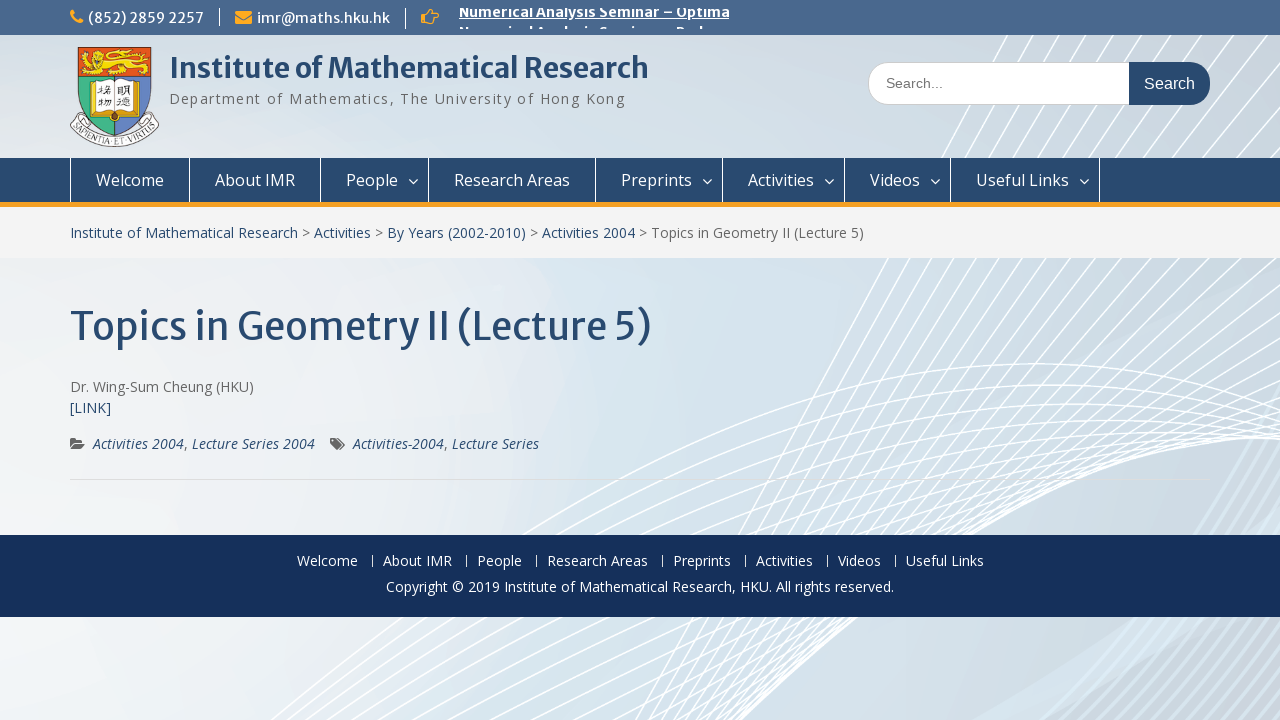

--- FILE ---
content_type: text/html; charset=UTF-8
request_url: https://www.math.hku.hk/imrwww/activities/by-years-2002-2010/activities-2004/7359/
body_size: 82651
content:
<!DOCTYPE html><html lang="en-US"><head>
	    <meta charset="UTF-8">
    <meta name="viewport" content="width=device-width, initial-scale=1">
    <link rel="profile" href="http://gmpg.org/xfn/11">
        
<title>Topics in Geometry II (Lecture 5) &#8211; Institute of Mathematical Research</title>
<meta name='robots' content='noindex,follow' />
<link rel='dns-prefetch' href='//fonts.googleapis.com' />
<link rel='dns-prefetch' href='//s.w.org' />
<link rel="alternate" type="application/rss+xml" title="Institute of Mathematical Research &raquo; Feed" href="https://www.math.hku.hk/imrwww/feed/" />
<link rel="alternate" type="application/rss+xml" title="Institute of Mathematical Research &raquo; Comments Feed" href="https://www.math.hku.hk/imrwww/comments/feed/" />
		<script type="text/javascript">
			window._wpemojiSettings = {"baseUrl":"https:\/\/s.w.org\/images\/core\/emoji\/11\/72x72\/","ext":".png","svgUrl":"https:\/\/s.w.org\/images\/core\/emoji\/11\/svg\/","svgExt":".svg","source":{"concatemoji":"https:\/\/www.math.hku.hk\/imrwww\/wp-includes\/js\/wp-emoji-release.min.js?ver=5.0.3"}};
			!function(a,b,c){function d(a,b){var c=String.fromCharCode;l.clearRect(0,0,k.width,k.height),l.fillText(c.apply(this,a),0,0);var d=k.toDataURL();l.clearRect(0,0,k.width,k.height),l.fillText(c.apply(this,b),0,0);var e=k.toDataURL();return d===e}function e(a){var b;if(!l||!l.fillText)return!1;switch(l.textBaseline="top",l.font="600 32px Arial",a){case"flag":return!(b=d([55356,56826,55356,56819],[55356,56826,8203,55356,56819]))&&(b=d([55356,57332,56128,56423,56128,56418,56128,56421,56128,56430,56128,56423,56128,56447],[55356,57332,8203,56128,56423,8203,56128,56418,8203,56128,56421,8203,56128,56430,8203,56128,56423,8203,56128,56447]),!b);case"emoji":return b=d([55358,56760,9792,65039],[55358,56760,8203,9792,65039]),!b}return!1}function f(a){var c=b.createElement("script");c.src=a,c.defer=c.type="text/javascript",b.getElementsByTagName("head")[0].appendChild(c)}var g,h,i,j,k=b.createElement("canvas"),l=k.getContext&&k.getContext("2d");for(j=Array("flag","emoji"),c.supports={everything:!0,everythingExceptFlag:!0},i=0;i<j.length;i++)c.supports[j[i]]=e(j[i]),c.supports.everything=c.supports.everything&&c.supports[j[i]],"flag"!==j[i]&&(c.supports.everythingExceptFlag=c.supports.everythingExceptFlag&&c.supports[j[i]]);c.supports.everythingExceptFlag=c.supports.everythingExceptFlag&&!c.supports.flag,c.DOMReady=!1,c.readyCallback=function(){c.DOMReady=!0},c.supports.everything||(h=function(){c.readyCallback()},b.addEventListener?(b.addEventListener("DOMContentLoaded",h,!1),a.addEventListener("load",h,!1)):(a.attachEvent("onload",h),b.attachEvent("onreadystatechange",function(){"complete"===b.readyState&&c.readyCallback()})),g=c.source||{},g.concatemoji?f(g.concatemoji):g.wpemoji&&g.twemoji&&(f(g.twemoji),f(g.wpemoji)))}(window,document,window._wpemojiSettings);
		</script>
		<style type="text/css">
img.wp-smiley,
img.emoji {
	display: inline !important;
	border: none !important;
	box-shadow: none !important;
	height: 1em !important;
	width: 1em !important;
	margin: 0 .07em !important;
	vertical-align: -0.1em !important;
	background: none !important;
	padding: 0 !important;
}
</style>
<link rel='stylesheet' id='wp-block-library-css'  href='https://www.math.hku.hk/imrwww/wp-includes/css/dist/block-library/style.min.css?ver=5.0.3' type='text/css' media='all' />
<link rel='stylesheet' id='parent-style-css'  href='https://www.math.hku.hk/imrwww/wp-content/themes/education-hub-pro/style.css?ver=5.0.3' type='text/css' media='all' />
<link rel='stylesheet' id='child-style-css'  href='https://www.math.hku.hk/imrwww/wp-content/themes/education-hub-pro-child/style.css?ver=5.0.3' type='text/css' media='all' />
<link rel='stylesheet' id='font-awesome-css'  href='https://www.math.hku.hk/imrwww/wp-content/themes/education-hub-pro/third-party/font-awesome/css/font-awesome.min.css?ver=4.7.0' type='text/css' media='all' />
<link rel='stylesheet' id='education-hub-google-fonts-css'  href='//fonts.googleapis.com/css?family=Merriweather+Sans%3A400italic%2C700italic%2C400%2C700%7COpen+Sans%3A400italic%2C700italic%2C400%2C700&#038;subset=latin%2Clatin-ext' type='text/css' media='all' />
<link rel='stylesheet' id='education-hub-style-css'  href='https://www.math.hku.hk/imrwww/wp-content/themes/education-hub-pro-child/style.css?ver=2.9.0' type='text/css' media='all' />
<link rel='stylesheet' id='__EPYT__style-css'  href='https://www.math.hku.hk/imrwww/wp-content/plugins/youtube-embed-plus/styles/ytprefs.min.css?ver=13.0.1' type='text/css' media='all' />
<style id='__EPYT__style-inline-css' type='text/css'>

                .epyt-gallery-thumb {
                        width: 33.333%;
                }
                
</style>
<link rel='stylesheet' id='colorbox-css'  href='https://www.math.hku.hk/imrwww/wp-content/plugins/slideshow-gallery.1.6.10/views/default/css/colorbox.css?ver=1.3.19' type='text/css' media='all' />
<link rel='stylesheet' id='fontawesome-css'  href='https://www.math.hku.hk/imrwww/wp-content/plugins/slideshow-gallery.1.6.10/views/default/css/fontawesome.css?ver=4.4.0' type='text/css' media='all' />
<script type='text/javascript' src='https://www.math.hku.hk/imrwww/wp-includes/js/jquery/jquery.js?ver=1.12.4'></script>
<script type='text/javascript' src='https://www.math.hku.hk/imrwww/wp-includes/js/jquery/jquery-migrate.min.js?ver=1.4.1'></script>
<script type='text/javascript'>
/* <![CDATA[ */
var _EPYT_ = {"ajaxurl":"https:\/\/www.math.hku.hk\/imrwww\/wp-admin\/admin-ajax.php","security":"5829a4be4e","gallery_scrolloffset":"20","eppathtoscripts":"https:\/\/www.math.hku.hk\/imrwww\/wp-content\/plugins\/youtube-embed-plus\/scripts\/","eppath":"https:\/\/www.math.hku.hk\/imrwww\/wp-content\/plugins\/youtube-embed-plus\/","epresponsiveselector":"[\"iframe.__youtube_prefs_widget__\"]","epdovol":"1","version":"13.0.1","evselector":"iframe.__youtube_prefs__[src], iframe[src*=\"youtube.com\/embed\/\"], iframe[src*=\"youtube-nocookie.com\/embed\/\"]","ajax_compat":"","ytapi_load":"light","stopMobileBuffer":"1","vi_active":"","vi_js_posttypes":[]};
/* ]]> */
</script>
<script type='text/javascript' src='https://www.math.hku.hk/imrwww/wp-content/plugins/youtube-embed-plus/scripts/ytprefs.min.js?ver=13.0.1'></script>
<script type='text/javascript' src='https://www.math.hku.hk/imrwww/wp-content/plugins/slideshow-gallery.1.6.10/views/default/js/gallery.js?ver=1.0'></script>
<script type='text/javascript' src='https://www.math.hku.hk/imrwww/wp-content/plugins/slideshow-gallery.1.6.10/views/default/js/colorbox.js?ver=1.6.3'></script>
<script type='text/javascript' src='https://www.math.hku.hk/imrwww/wp-content/plugins/slideshow-gallery.1.6.10/views/default/js/jquery-ui.js?ver=5.0.3'></script>
                <script type="text/javascript">
                    // Ninja Tables is supressing the global JS to keep all the JS functions work event other plugins throw error.
                    // If You want to disable this please go to Ninja Tables -> Tools -> Global Settings and disable it
                    var oldOnError = window.onerror;
                    window.onerror = function (message, url, lineNumber) {
                        if (oldOnError) oldOnError.apply(this, arguments);  // Call any previously assigned handler
                                                console.error(message, [url, "Line#: " + lineNumber]);
                                                return true;
                    };
                </script>
            <link rel='https://api.w.org/' href='https://www.math.hku.hk/imrwww/wp-json/' />
<link rel="EditURI" type="application/rsd+xml" title="RSD" href="https://www.math.hku.hk/imrwww/xmlrpc.php?rsd" />
<link rel="wlwmanifest" type="application/wlwmanifest+xml" href="https://www.math.hku.hk/imrwww/wp-includes/wlwmanifest.xml" /> 
<link rel='prev' title='The congruence subgroup problem (AMENDMENT)' href='https://www.math.hku.hk/imrwww/activities/by-years-2002-2010/activities-2004/7346/' />
<link rel='next' title='A real convexity theorem for Lie-group valued momentum maps' href='https://www.math.hku.hk/imrwww/activities/by-years-2002-2010/activities-2005/7363/' />
<meta name="generator" content="WordPress 5.0.3" />
<link rel="canonical" href="https://www.math.hku.hk/imrwww/activities/by-years-2002-2010/activities-2004/7359/" />
<link rel='shortlink' href='https://www.math.hku.hk/imrwww/?p=7359' />
<link rel="alternate" type="application/json+oembed" href="https://www.math.hku.hk/imrwww/wp-json/oembed/1.0/embed?url=https%3A%2F%2Fwww.math.hku.hk%2Fimrwww%2Factivities%2Fby-years-2002-2010%2Factivities-2004%2F7359%2F" />
<link rel="alternate" type="text/xml+oembed" href="https://www.math.hku.hk/imrwww/wp-json/oembed/1.0/embed?url=https%3A%2F%2Fwww.math.hku.hk%2Fimrwww%2Factivities%2Fby-years-2002-2010%2Factivities-2004%2F7359%2F&#038;format=xml" />
<script type="text/javascript">
(function($) {
	var $document = $(document);
	
	$document.ready(function() {
		if (typeof $.fn.colorbox !== 'undefined') {
			$.extend($.colorbox.settings, {
				current: "Image {current} of {total}",
			    previous: "Previous",
			    next: "Next",
			    close: "Close",
			    xhrError: "This content failed to load",
			    imgError: "This image failed to load"
			});
		}
	});
})(jQuery);
</script>		<style type="text/css">.recentcomments a{display:inline !important;padding:0 !important;margin:0 !important;}</style>
		<style type="text/css" id="custom-background-css">
body.custom-background { background-image: url("https://www.math.hku.hk/imrwww/wp-content/uploads/2019/04/wavebg.png"); background-position: left top; background-size: cover; background-repeat: no-repeat; background-attachment: fixed; }
</style>
<style type="text/css">.content-area  a:hover{color:#ffab1f}
#crumbs a:hover,#breadcrumb a:hover{color:#ffab1f}
</style>		<style type="text/css" id="wp-custom-css">
			/* ===== index - header ===== */
div#main-slider {
position: relative;
transform: translateX(-50%);
left: 50%;
max-height: 400px;
max-width: 600px;	
}

/*
@media screen and (max-width: 600px) {
  div#main-slider {
height: 50% !important;
width: 40% !important;
  }
}
*/

/* ===== index - bg ===== */
/* .container {
	background-image: url(https://hkumath.hku.hk/web/assets/img/temp/dept-banner/D1_0881.JPG);
    background-position: center;
} */
/* ===== end of index - bg ===== */

#masthead .custom-logo-link img{
	max-height:100px;
}

#masthead .site-header {
	padding: 10px 30px 6px;
}

header#masthead {
    padding: 12px 0 6px 0;
    min-height: 70px;
}

/* ===== end of index - header ===== */


/* ===== split in 2 columns ===== */

@media (min-width:1350px) {
 .sub-menu-sc {width:235px;}

 .sub-menu-columns ul.sub-menu li {
display: inline-block;
/*float: left;*/
width: 70px;
}
.sub-menu-columns ul.sub-menu li:nth-child(odd) {
  float: left; 
	margin-left: 15px;
	margin-right:5px;
}
.sub-menu-columns ul.sub-menu li:nth-child(even) {
  float: right; 
	margin-left: 5px;
	margin-right:15px;
}
}

/* Two options below */

/* Option 1*/

@media (max-width:1350px) and (min-width:1000px) {
	.sub-menu-sc {width:200px;}

	.sub-menu-sc .sub-menu   {width:70px;min-width:70px;}

}

@media (max-width:1000px) {
	.sub-menu-sc {width:100%;}
}

/* End of Opton 1*/

/* Option 2*/

/*
@media (max-width:1350px) and (min-width:1326px) {
	.sub-menu-sc {width:200px;}

	.sub-menu-sc .sub-menu   {width:70px;min-width:70px;}

}

@media (max-width:1325px) and (min-width:958px) {
  .activities-sub-menu-font ul.sub-menu li a {font-size:13px;} 

	.activities-sub-menu-font ul.sub-menu {width:172px;min-width:70px;}

	.activities-sub-menu-font ul.sub-menu li.sub-menu-sc a {font-size:12px;} 
	
	.activities-sub-menu-font 
	ul .sub-menu {width:178px;min-width:70px;}

	.sub-menu-sc ul.sub-menu   {width:60px;min-width:60px;}
 .sub-menu-sc ul.sub-menu li a {font-size:12px;} 
}

@media (max-width:957px) and (min-width:816px) {
	#primary-menu  li a{font-size:14px;}
	
  #primary-menu .activities-sub-menu-font ul.sub-menu li a {font-size:13px;} 

		#primary-menu .activities-sub-menu-font ul.sub-menu {width:auto;min-width:70px;}

		#primary-menu .activities-sub-menu-font ul.sub-menu li.sub-menu-sc a {font-size:12px;} 
	
		#primary-menu .activities-sub-menu-font 
	ul .sub-menu {width:auto;min-width:70px;}

		#primary-menu .sub-menu-sc ul.sub-menu   {width:60px;min-width:60px;}
  	#primary-menu .sub-menu-sc ul.sub-menu li a {font-size:12px;} 
}

@media (max-width:816px) and (min-width:762px) {
	#primary-menu  li a{font-size:13px;}
	
  #primary-menu .activities-sub-menu-font ul.sub-menu li a {font-size:12px;} 

		#primary-menu .activities-sub-menu-font ul.sub-menu {width:auto;min-width:70px;}

		#primary-menu .activities-sub-menu-font ul.sub-menu li.sub-menu-sc a {font-size:12px;} 
	
		#primary-menu .activities-sub-menu-font 
	ul .sub-menu {width:auto;min-width:70px;}

		#primary-menu .sub-menu-sc ul.sub-menu   {width:60px;min-width:60px;}
  	#primary-menu .sub-menu-sc ul.sub-menu li a {font-size:12px;} 
}


@media (max-width:762px) {
	.sub-menu-sc {width:100%;}
}
*/
/*End of Option 2*/

/* ===== end of split in 2 columns ===== */



/* if used slider, each page will display the featured image first, this css hide the image in each page */
.page img.aligncenter.wp-post-image {
	display: none;
}

/* adjust the font size of the page title */
h1 {
	font-size: 38px;
}

/* hide the page title */
.page h1.entry-title {
	display: none;
}


/* hide the prev/next in post*/
nav.navigation.post-navigation {
	display: none;
}

/* hide featured content */
#featured-content p {
	display: none;
}


/* ===== duplicate ===== */
/* if used slider, each page will display the featured image first, this css hide the image in each page */
/* .page img.aligncenter.wp-post-image {
	display: none;
} */

/* adjust the font size of the page title */
/* h1 {
	font-size: 38px;
} */

/* hide the page title */
/* .page h1.entry-title {
	display: none;
} */

/* hide the prev/next in post*/
/* nav.navigation.post-navigation {
	display: none;
} */

/* hide featured content */
/* #featured-content p {
	display: none;
} */

/* ===== end of duplicate ===== */


#featured-content a img {
    pointer-events: none;
}


/* hide the author name and date */
/*.entry-meta {
	display: none;
}*/

/* hide entry footer */
/*
.entry-footer {
	display: none;
}
*/

/* ===== notice ===== */
#notice-ticker .notice-inner-wrap .list{
	width: 30%;
    overflow: hidden;
    white-space: nowrap;
    text-overflow: ellipsis;
}
@media (max-width:600px) {
	#notice-ticker .notice-inner-wrap .list{
	width: auto;
    overflow: hidden;
    white-space: nowrap;
}
}

/* ===== end of notice ===== */

/* ===== upcoming activities ===== */
#post-9856  
	figure {
		margin:0em -20px; 
}

#post-9606  
	figure {
		margin:0em -20px; 
}

#post-9838 .p-block-image .alignright { 
float: right;
}
@media (max-width:600px) {
#post-9838	.p-block-image .alignright  {
		float:left !important;
		margin-left:0em;
	}
}

#post-9838  .alignright { 
float: right;
}

@media (max-width:600px) {
#post-9838	.alignright  {
		float:left !important;
		margin-left:0em;
	}
}


/* ===== end of upcoming activities ====== */

/* ===== upcoming activities (index) ===== */
#upcoming {
		margin:0em 0px; 
}

/* ===== end of upcoming activities (index) ====== */



/* the following 3 entries are used to adjust the length of notice, NOT recommeded, uncommented them if want to use. */
/*
#quick-contact {
	width: 100%;
}

.top-news {
	width: 60%;
}

#notice-ticker {
	width: 90%;
}
*/
/* end of the entries */


		</style>
	</head>

<body class="post-template-default single single-post postid-7359 single-format-standard custom-background wp-custom-logo group-blog site-layout-fluid global-layout-no-sidebar">

	    <div id="page" class="container hfeed site">
    <a class="skip-link screen-reader-text" href="#content">Skip to content</a>
    	<div id="tophead">
		<div class="container">
			<div id="quick-contact">
									<ul>
													<li class="quick-call"><a href="tel:85228592257">(852) 2859 2257</a></li>
																			<li class="quick-email"><a href="mailto:imr@maths.hku.hk">&#105;&#109;r&#064;mat&#104;s.&#104;&#107;u.h&#107;</a></li>
											</ul>
													<div class="top-news">
						<span class="top-news-title">
																		</span>
												
									<div id="notice-ticker">
			<div class="notice-inner-wrap">
									<div class="list">
						<a href="https://www.math.hku.hk/imrwww/by-categories/seminars-and-colloquia/12914/">Numerical Analysis Seminar &#8211; Optimal Control Design for Fluid Mixing: from Open-Loop to Closed-Loop</a>
					</div>
									<div class="list">
						<a href="https://www.math.hku.hk/imrwww/by-categories/seminars-and-colloquia/12911/">Numerical Analysis Seminar &#8211; Reduced-Order Models in Computational Science and Engineering: fundamentals and applications</a>
					</div>
									<div class="list">
						<a href="https://www.math.hku.hk/imrwww/by-categories/seminars-and-colloquia/12909/">Analysis and PDE Seminar &#8211; Regular solutions to Lp Minkowski problem</a>
					</div>
									<div class="list">
						<a href="https://www.math.hku.hk/imrwww/by-categories/seminars-and-colloquia/12905/">Number Theory Seminar &#8211; Sum product phenomenon and super approximation</a>
					</div>
									<div class="list">
						<a href="https://www.math.hku.hk/imrwww/by-categories/seminars-and-colloquia/12903/">Numerical Analysis Seminar &#8211; Physics-informed neural networks for multiscale hyperbolic models for the spatial spread of infectious diseases</a>
					</div>
									<div class="list">
						<a href="https://www.math.hku.hk/imrwww/by-categories/seminars-and-colloquia/12892/">Optimization and Machine Learning Seminar &#8211; Lyapunov Stability of the Subgradient Method with Constant Step Size</a>
					</div>
									<div class="list">
						<a href="https://www.math.hku.hk/imrwww/by-categories/seminars-and-colloquia/12889/">Numerical Analysis Seminar &#8211; A New Framework for Solving Dynamical Systems</a>
					</div>
									<div class="list">
						<a href="https://www.math.hku.hk/imrwww/by-categories/seminars-and-colloquia/12887/">Numerical Analysis Seminar &#8211; Dynamical Low Rank approximation of random time dependent problems</a>
					</div>
									<div class="list">
						<a href="https://www.math.hku.hk/imrwww/by-categories/seminars-and-colloquia/12885/">Analysis and PDE Seminar &#8211; On Liouville-type theorems for the stationary MHD equations</a>
					</div>
							</div> <!-- .notice-inner-wrap -->
		</div><!-- #notice-ticker -->
		
						
					</div>
							</div>

			
			
		</div> <!-- .container -->
	</div><!--  #tophead -->

	<header id="masthead" class="site-header" role="banner"><div class="container">		    <div class="site-branding">

	    <a href="https://www.math.hku.hk/imrwww/" class="custom-logo-link" rel="home" itemprop="url"><img width="133" height="150" src="https://www.math.hku.hk/imrwww/wp-content/uploads/2019/01/HKUcolour.png" class="custom-logo" alt="Institute of Mathematical Research" itemprop="logo" /></a>
						        <div id="site-identity">
			                          <p class="site-title"><a href="https://www.math.hku.hk/imrwww/" rel="home">Institute of Mathematical Research</a></p>
            			
			            <p class="site-description">Department of Mathematics, The University of Hong Kong</p>
			        </div><!-- #site-identity -->
		
    </div><!-- .site-branding -->

        	    <div class="search-section">
	    	<form role="search" method="get" class="search-form" action="https://www.math.hku.hk/imrwww/">
	      <label>
	        <span class="screen-reader-text">Search for:</span>
	        <input type="search" class="search-field" placeholder="Search..." value="" name="s" title="Search for:" />
	      </label>
	      <input type="submit" class="search-submit" value="Search" />
	    </form>	    </div>
            </div><!-- .container --></header><!-- #masthead -->    <div id="main-nav" class="clear-fix">
        <div class="container">
        <nav id="site-navigation" class="main-navigation" role="navigation">
          <button class="menu-toggle" aria-controls="primary-menu" aria-expanded="false"><i class="fa fa-bars"></i>Menu</button>
            <div class="wrap-menu-content">
				<div class="menu-main-menu-container"><ul id="primary-menu" class="menu"><li id="menu-item-316" class="menu-item menu-item-type-post_type menu-item-object-page menu-item-home menu-item-316"><a href="https://www.math.hku.hk/imrwww/">Welcome</a></li>
<li id="menu-item-146" class="menu-item menu-item-type-post_type menu-item-object-page menu-item-146"><a href="https://www.math.hku.hk/imrwww/about-imr/">About IMR</a></li>
<li id="menu-item-8976" class="menu-item menu-item-type-post_type menu-item-object-page menu-item-has-children menu-item-8976"><a href="https://www.math.hku.hk/imrwww/people/">People</a>
<ul class="sub-menu">
	<li id="menu-item-9008" class="menu-item menu-item-type-custom menu-item-object-custom menu-item-9008"><a href="http://www.math.hku.hk/imrwww/people/">Director</a></li>
	<li id="menu-item-8991" class="menu-item menu-item-type-post_type menu-item-object-page menu-item-8991"><a href="https://www.math.hku.hk/imrwww/people/the-imr-committee/">The IMR Committee</a></li>
	<li id="menu-item-8992" class="menu-item menu-item-type-post_type menu-item-object-page menu-item-8992"><a href="https://www.math.hku.hk/imrwww/people/external-advisors/">External Advisors</a></li>
</ul>
</li>
<li id="menu-item-8986" class="menu-item menu-item-type-post_type menu-item-object-page menu-item-8986"><a href="https://www.math.hku.hk/imrwww/research-areas/">Research Areas</a></li>
<li id="menu-item-2990" class="menu-item menu-item-type-taxonomy menu-item-object-category menu-item-has-children menu-item-2990"><a href="https://www.math.hku.hk/imrwww/category/preprints/">Preprints</a>
<ul class="sub-menu">
	<li id="menu-item-14591" class="menu-item menu-item-type-taxonomy menu-item-object-category menu-item-has-children menu-item-14591"><a href="https://www.math.hku.hk/imrwww/category/preprints/preprints-2031-2040/">Preprints 2031-2040</a>
	<ul class="sub-menu">
		<li id="menu-item-14593" class="menu-item menu-item-type-taxonomy menu-item-object-category menu-item-14593"><a href="https://www.math.hku.hk/imrwww/category/preprints/preprints-2031-2040/preprints-2032/">Preprints 2032</a></li>
		<li id="menu-item-14592" class="menu-item menu-item-type-taxonomy menu-item-object-category menu-item-14592"><a href="https://www.math.hku.hk/imrwww/category/preprints/preprints-2031-2040/preprints-2031/">Preprints 2031</a></li>
	</ul>
</li>
	<li id="menu-item-12299" class="menu-item menu-item-type-taxonomy menu-item-object-category menu-item-has-children menu-item-12299"><a href="https://www.math.hku.hk/imrwww/category/preprints/preprints-2021-2030/">Preprints 2021-2030</a>
	<ul class="sub-menu">
		<li id="menu-item-14590" class="menu-item menu-item-type-taxonomy menu-item-object-category menu-item-14590"><a href="https://www.math.hku.hk/imrwww/category/preprints/preprints-2021-2030/preprints-2030/">Preprints 2030</a></li>
		<li id="menu-item-14589" class="menu-item menu-item-type-taxonomy menu-item-object-category menu-item-14589"><a href="https://www.math.hku.hk/imrwww/category/preprints/preprints-2021-2030/preprints-2029/">Preprints 2029</a></li>
		<li id="menu-item-14588" class="menu-item menu-item-type-taxonomy menu-item-object-category menu-item-14588"><a href="https://www.math.hku.hk/imrwww/category/preprints/preprints-2021-2030/preprints-2028/">Preprints 2028</a></li>
		<li id="menu-item-14587" class="menu-item menu-item-type-taxonomy menu-item-object-category menu-item-14587"><a href="https://www.math.hku.hk/imrwww/category/preprints/preprints-2021-2030/preprints-2027/">Preprints 2027</a></li>
		<li id="menu-item-14586" class="menu-item menu-item-type-taxonomy menu-item-object-category menu-item-14586"><a href="https://www.math.hku.hk/imrwww/category/preprints/preprints-2021-2030/preprints-2026/">Preprints 2026</a></li>
		<li id="menu-item-14220" class="menu-item menu-item-type-taxonomy menu-item-object-category menu-item-14220"><a href="https://www.math.hku.hk/imrwww/category/preprints/preprints-2021-2030/preprints-2025/">Preprints 2025</a></li>
		<li id="menu-item-13638" class="menu-item menu-item-type-taxonomy menu-item-object-category menu-item-13638"><a href="https://www.math.hku.hk/imrwww/category/preprints/preprints-2021-2030/preprints-2024/">Preprints 2024</a></li>
		<li id="menu-item-13418" class="menu-item menu-item-type-taxonomy menu-item-object-category menu-item-13418"><a href="https://www.math.hku.hk/imrwww/category/preprints/preprints-2021-2030/preprints-2023/">Preprints 2023</a></li>
		<li id="menu-item-12616" class="menu-item menu-item-type-taxonomy menu-item-object-category menu-item-12616"><a href="https://www.math.hku.hk/imrwww/category/preprints/preprints-2021-2030/preprints-2022/">Preprints 2022</a></li>
		<li id="menu-item-12300" class="menu-item menu-item-type-taxonomy menu-item-object-category menu-item-12300"><a href="https://www.math.hku.hk/imrwww/category/preprints/preprints-2021-2030/preprints-2021/">Preprints 2021</a></li>
	</ul>
</li>
	<li id="menu-item-2989" class="menu-item menu-item-type-taxonomy menu-item-object-category menu-item-has-children menu-item-2989"><a href="https://www.math.hku.hk/imrwww/category/preprints/preprints-2011-2020/">Preprints 2011-2020</a>
	<ul class="sub-menu">
		<li id="menu-item-12035" class="menu-item menu-item-type-taxonomy menu-item-object-category menu-item-12035"><a href="https://www.math.hku.hk/imrwww/category/preprints/preprints-2011-2020/preprints-2020/">Preprints 2020</a></li>
		<li id="menu-item-2985" class="menu-item menu-item-type-taxonomy menu-item-object-category menu-item-2985"><a href="https://www.math.hku.hk/imrwww/category/preprints/preprints-2011-2020/preprints-2019/">Preprints 2019</a></li>
		<li id="menu-item-2978" class="menu-item menu-item-type-taxonomy menu-item-object-category menu-item-2978"><a href="https://www.math.hku.hk/imrwww/category/preprints/preprints-2011-2020/preprints-2018/">Preprints 2018</a></li>
		<li id="menu-item-2977" class="menu-item menu-item-type-taxonomy menu-item-object-category menu-item-2977"><a href="https://www.math.hku.hk/imrwww/category/preprints/preprints-2011-2020/preprints-2017/">Preprints 2017</a></li>
		<li id="menu-item-2976" class="menu-item menu-item-type-taxonomy menu-item-object-category menu-item-2976"><a href="https://www.math.hku.hk/imrwww/category/preprints/preprints-2011-2020/preprints-2016/">Preprints 2016</a></li>
		<li id="menu-item-2984" class="menu-item menu-item-type-taxonomy menu-item-object-category menu-item-2984"><a href="https://www.math.hku.hk/imrwww/category/preprints/preprints-2011-2020/preprints-2015/">Preprints 2015</a></li>
		<li id="menu-item-2983" class="menu-item menu-item-type-taxonomy menu-item-object-category menu-item-2983"><a href="https://www.math.hku.hk/imrwww/category/preprints/preprints-2011-2020/preprints-2014/">Preprints 2014</a></li>
		<li id="menu-item-2982" class="menu-item menu-item-type-taxonomy menu-item-object-category menu-item-2982"><a href="https://www.math.hku.hk/imrwww/category/preprints/preprints-2011-2020/preprints-2013/">Preprints 2013</a></li>
		<li id="menu-item-2981" class="menu-item menu-item-type-taxonomy menu-item-object-category menu-item-2981"><a href="https://www.math.hku.hk/imrwww/category/preprints/preprints-2011-2020/preprints-2012/">Preprints 2012</a></li>
		<li id="menu-item-2980" class="menu-item menu-item-type-taxonomy menu-item-object-category menu-item-2980"><a href="https://www.math.hku.hk/imrwww/category/preprints/preprints-2011-2020/preprints-2011/">Preprints 2011</a></li>
	</ul>
</li>
	<li id="menu-item-2988" class="menu-item menu-item-type-taxonomy menu-item-object-category menu-item-has-children menu-item-2988"><a href="https://www.math.hku.hk/imrwww/category/preprints/preprints-2004-2010/">Preprints 2004-2010</a>
	<ul class="sub-menu">
		<li id="menu-item-2979" class="menu-item menu-item-type-taxonomy menu-item-object-category menu-item-2979"><a href="https://www.math.hku.hk/imrwww/category/preprints/preprints-2004-2010/preprints-2010/">Preprints 2010</a></li>
		<li id="menu-item-2973" class="menu-item menu-item-type-taxonomy menu-item-object-category menu-item-2973"><a href="https://www.math.hku.hk/imrwww/category/preprints/preprints-2004-2010/preprints-2009/">Preprints 2009</a></li>
		<li id="menu-item-2974" class="menu-item menu-item-type-taxonomy menu-item-object-category menu-item-2974"><a href="https://www.math.hku.hk/imrwww/category/preprints/preprints-2004-2010/preprints-2008/">Preprints 2008</a></li>
		<li id="menu-item-2972" class="menu-item menu-item-type-taxonomy menu-item-object-category menu-item-2972"><a href="https://www.math.hku.hk/imrwww/category/preprints/preprints-2004-2010/preprints-2007/">Preprints 2007</a></li>
		<li id="menu-item-2971" class="menu-item menu-item-type-taxonomy menu-item-object-category menu-item-2971"><a href="https://www.math.hku.hk/imrwww/category/preprints/preprints-2004-2010/preprints-2006/">Preprints 2006</a></li>
		<li id="menu-item-2975" class="menu-item menu-item-type-taxonomy menu-item-object-category menu-item-2975"><a href="https://www.math.hku.hk/imrwww/category/preprints/preprints-2004-2010/preprints-2005/">Preprints 2005</a></li>
		<li id="menu-item-2597" class="menu-item menu-item-type-taxonomy menu-item-object-category menu-item-2597"><a href="https://www.math.hku.hk/imrwww/category/preprints/preprints-2004-2010/preprints-2004/">Preprints 2004</a></li>
	</ul>
</li>
</ul>
</li>
<li id="menu-item-3031" class="activities-sub-menu-font menu-item menu-item-type-taxonomy menu-item-object-category current-post-ancestor menu-item-has-children menu-item-3031"><a href="https://www.math.hku.hk/imrwww/category/activities/">Activities</a>
<ul class="sub-menu">
	<li id="menu-item-9607" class="menu-item menu-item-type-post_type menu-item-object-page menu-item-9607"><a href="https://www.math.hku.hk/imrwww/upcoming-activities/">Upcoming Activities</a></li>
	<li id="menu-item-10349" class="menu-item menu-item-type-taxonomy menu-item-object-category current-post-ancestor menu-item-has-children menu-item-10349"><a href="https://www.math.hku.hk/imrwww/category/by-categories/">By Categories</a>
	<ul class="sub-menu">
		<li id="menu-item-10356" class="sub-menu-columns sub-menu-sc menu-item menu-item-type-taxonomy menu-item-object-category menu-item-has-children menu-item-10356"><a href="https://www.math.hku.hk/imrwww/category/by-categories/seminars-and-colloquia/">Seminars and Colloquia</a>
		<ul class="sub-menu">
			<li id="menu-item-14608" class="menu-item menu-item-type-taxonomy menu-item-object-category menu-item-14608"><a href="https://www.math.hku.hk/imrwww/category/by-categories/seminars-and-colloquia/seminars-and-colloquia-2032/">2032</a></li>
			<li id="menu-item-14607" class="menu-item menu-item-type-taxonomy menu-item-object-category menu-item-14607"><a href="https://www.math.hku.hk/imrwww/category/by-categories/seminars-and-colloquia/seminars-and-colloquia-2031/">2031</a></li>
			<li id="menu-item-14606" class="menu-item menu-item-type-taxonomy menu-item-object-category menu-item-14606"><a href="https://www.math.hku.hk/imrwww/category/by-categories/seminars-and-colloquia/seminars-and-colloquia-2030/">2030</a></li>
			<li id="menu-item-14605" class="menu-item menu-item-type-taxonomy menu-item-object-category menu-item-14605"><a href="https://www.math.hku.hk/imrwww/category/by-categories/seminars-and-colloquia/seminars-and-colloquia-2029/">2029</a></li>
			<li id="menu-item-14604" class="menu-item menu-item-type-taxonomy menu-item-object-category menu-item-14604"><a href="https://www.math.hku.hk/imrwww/category/by-categories/seminars-and-colloquia/seminars-and-colloquia-2028/">2028</a></li>
			<li id="menu-item-14603" class="menu-item menu-item-type-taxonomy menu-item-object-category menu-item-14603"><a href="https://www.math.hku.hk/imrwww/category/by-categories/seminars-and-colloquia/seminars-and-colloquia-2027/">2027</a></li>
			<li id="menu-item-14602" class="menu-item menu-item-type-taxonomy menu-item-object-category menu-item-14602"><a href="https://www.math.hku.hk/imrwww/category/by-categories/seminars-and-colloquia/seminars-and-colloquia-2026/">2026</a></li>
			<li id="menu-item-14221" class="menu-item menu-item-type-taxonomy menu-item-object-category menu-item-14221"><a href="https://www.math.hku.hk/imrwww/category/by-categories/seminars-and-colloquia/seminars-and-colloquia-2025/">2025</a></li>
			<li id="menu-item-13637" class="menu-item menu-item-type-taxonomy menu-item-object-category menu-item-13637"><a href="https://www.math.hku.hk/imrwww/category/by-categories/seminars-and-colloquia/seminars-and-colloquia-2024/">2024</a></li>
			<li id="menu-item-13001" class="menu-item menu-item-type-taxonomy menu-item-object-category menu-item-13001"><a href="https://www.math.hku.hk/imrwww/category/by-categories/seminars-and-colloquia/seminars-and-colloquia-2023/">2023</a></li>
			<li id="menu-item-12595" class="menu-item menu-item-type-taxonomy menu-item-object-category menu-item-12595"><a href="https://www.math.hku.hk/imrwww/category/by-categories/seminars-and-colloquia/seminars-and-colloquia-2022/">2022</a></li>
			<li id="menu-item-12306" class="menu-item menu-item-type-taxonomy menu-item-object-category menu-item-12306"><a href="https://www.math.hku.hk/imrwww/category/by-categories/seminars-and-colloquia/seminars-and-colloquia-2021/">2021</a></li>
			<li id="menu-item-12018" class="ilu menu-item menu-item-type-taxonomy menu-item-object-category menu-item-12018"><a href="https://www.math.hku.hk/imrwww/category/by-categories/seminars-and-colloquia/seminars-and-colloquia-2020/">2020</a></li>
			<li id="menu-item-10366" class="ilu menu-item menu-item-type-taxonomy menu-item-object-category menu-item-10366"><a href="https://www.math.hku.hk/imrwww/category/by-categories/seminars-and-colloquia/seminars-and-colloquia-2019/">2019</a></li>
			<li id="menu-item-10561" class="ilu menu-item menu-item-type-taxonomy menu-item-object-category menu-item-10561"><a href="https://www.math.hku.hk/imrwww/category/by-categories/seminars-and-colloquia/seminars-and-colloquia-2018/">2018</a></li>
			<li id="menu-item-10627" class="ilu menu-item menu-item-type-taxonomy menu-item-object-category menu-item-10627"><a href="https://www.math.hku.hk/imrwww/category/by-categories/seminars-and-colloquia/seminars-and-colloquia-2017/">2017</a></li>
			<li id="menu-item-10900" class="ilu menu-item menu-item-type-taxonomy menu-item-object-category menu-item-10900"><a href="https://www.math.hku.hk/imrwww/category/by-categories/seminars-and-colloquia/seminars-and-colloquia-2016/">2016</a></li>
			<li id="menu-item-10903" class="ilu menu-item menu-item-type-taxonomy menu-item-object-category menu-item-10903"><a href="https://www.math.hku.hk/imrwww/category/by-categories/seminars-and-colloquia/seminars-and-colloquia-2015/">2015</a></li>
			<li id="menu-item-10901" class="ilu menu-item menu-item-type-taxonomy menu-item-object-category menu-item-10901"><a href="https://www.math.hku.hk/imrwww/category/by-categories/seminars-and-colloquia/seminars-and-colloquia-2014/">2014</a></li>
			<li id="menu-item-10902" class="ilu menu-item menu-item-type-taxonomy menu-item-object-category menu-item-10902"><a href="https://www.math.hku.hk/imrwww/category/by-categories/seminars-and-colloquia/seminars-and-colloquia-2013/">2013</a></li>
			<li id="menu-item-11218" class="ilu menu-item menu-item-type-taxonomy menu-item-object-category menu-item-11218"><a href="https://www.math.hku.hk/imrwww/category/by-categories/seminars-and-colloquia/seminars-and-colloquia-2012/">2012</a></li>
			<li id="menu-item-11219" class="ilu menu-item menu-item-type-taxonomy menu-item-object-category menu-item-11219"><a href="https://www.math.hku.hk/imrwww/category/by-categories/seminars-and-colloquia/seminars-and-colloquia-2011/">2011</a></li>
			<li id="menu-item-11220" class="ilu menu-item menu-item-type-taxonomy menu-item-object-category menu-item-11220"><a href="https://www.math.hku.hk/imrwww/category/by-categories/seminars-and-colloquia/seminars-and-colloquia-2010/">2010</a></li>
			<li id="menu-item-11221" class="ilu menu-item menu-item-type-taxonomy menu-item-object-category menu-item-11221"><a href="https://www.math.hku.hk/imrwww/category/by-categories/seminars-and-colloquia/seminars-and-colloquia-2009/">2009</a></li>
			<li id="menu-item-11222" class="ilu menu-item menu-item-type-taxonomy menu-item-object-category menu-item-11222"><a href="https://www.math.hku.hk/imrwww/category/by-categories/seminars-and-colloquia/seminars-and-colloquia-2008/">2008</a></li>
			<li id="menu-item-11223" class="ilu menu-item menu-item-type-taxonomy menu-item-object-category menu-item-11223"><a href="https://www.math.hku.hk/imrwww/category/by-categories/seminars-and-colloquia/seminars-and-colloquia-2007/">2007</a></li>
			<li id="menu-item-11633" class="ilu menu-item menu-item-type-taxonomy menu-item-object-category menu-item-11633"><a href="https://www.math.hku.hk/imrwww/category/by-categories/seminars-and-colloquia/seminars-and-colloquia-2006/">2006</a></li>
			<li id="menu-item-11634" class="ilu menu-item menu-item-type-taxonomy menu-item-object-category menu-item-11634"><a href="https://www.math.hku.hk/imrwww/category/by-categories/seminars-and-colloquia/seminars-and-colloquia-2005/">2005</a></li>
			<li id="menu-item-11635" class="ilu menu-item menu-item-type-taxonomy menu-item-object-category menu-item-11635"><a href="https://www.math.hku.hk/imrwww/category/by-categories/seminars-and-colloquia/seminars-and-colloquia-2004/">2004</a></li>
			<li id="menu-item-11808" class="menu-item menu-item-type-taxonomy menu-item-object-category menu-item-11808"><a href="https://www.math.hku.hk/imrwww/category/by-categories/seminars-and-colloquia/seminars-and-colloquia-2003/">2003</a></li>
			<li id="menu-item-11809" class="menu-item menu-item-type-taxonomy menu-item-object-category menu-item-11809"><a href="https://www.math.hku.hk/imrwww/category/by-categories/seminars-and-colloquia/seminars-and-colloquia-2002/">2002</a></li>
		</ul>
</li>
		<li id="menu-item-10414" class="sub-menu-columns sub-menu-sc menu-item menu-item-type-taxonomy menu-item-object-category menu-item-has-children menu-item-10414"><a href="https://www.math.hku.hk/imrwww/category/by-categories/conferences-and-workshops/">Conferences and Workshops</a>
		<ul class="sub-menu">
			<li id="menu-item-14615" class="menu-item menu-item-type-taxonomy menu-item-object-category menu-item-14615"><a href="https://www.math.hku.hk/imrwww/category/by-categories/conferences-and-workshops/conferences-and-workshops-2032/">2032</a></li>
			<li id="menu-item-14614" class="menu-item menu-item-type-taxonomy menu-item-object-category menu-item-14614"><a href="https://www.math.hku.hk/imrwww/category/by-categories/conferences-and-workshops/conferences-and-workshops-2031/">2031</a></li>
			<li id="menu-item-14613" class="menu-item menu-item-type-taxonomy menu-item-object-category menu-item-14613"><a href="https://www.math.hku.hk/imrwww/category/by-categories/conferences-and-workshops/conferences-and-workshops-2030/">2030</a></li>
			<li id="menu-item-14612" class="menu-item menu-item-type-taxonomy menu-item-object-category menu-item-14612"><a href="https://www.math.hku.hk/imrwww/category/by-categories/conferences-and-workshops/conferences-and-workshops-2029/">2029</a></li>
			<li id="menu-item-14611" class="menu-item menu-item-type-taxonomy menu-item-object-category menu-item-14611"><a href="https://www.math.hku.hk/imrwww/category/by-categories/conferences-and-workshops/conferences-and-workshops-2028/">2028</a></li>
			<li id="menu-item-14610" class="menu-item menu-item-type-taxonomy menu-item-object-category menu-item-14610"><a href="https://www.math.hku.hk/imrwww/category/by-categories/conferences-and-workshops/conferences-and-workshops-2027/">2027</a></li>
			<li id="menu-item-14609" class="menu-item menu-item-type-taxonomy menu-item-object-category menu-item-14609"><a href="https://www.math.hku.hk/imrwww/category/by-categories/conferences-and-workshops/conferences-and-workshops-2026/">2026</a></li>
			<li id="menu-item-14222" class="menu-item menu-item-type-taxonomy menu-item-object-category menu-item-14222"><a href="https://www.math.hku.hk/imrwww/category/by-categories/conferences-and-workshops/conferences-and-workshops-2025/">2025</a></li>
			<li id="menu-item-13639" class="menu-item menu-item-type-taxonomy menu-item-object-category menu-item-13639"><a href="https://www.math.hku.hk/imrwww/category/by-categories/conferences-and-workshops/conferences-and-workshops-2024/">2024</a></li>
			<li id="menu-item-13323" class="menu-item menu-item-type-taxonomy menu-item-object-category menu-item-13323"><a href="https://www.math.hku.hk/imrwww/category/by-categories/conferences-and-workshops/conferences-and-workshops-2023/">2023</a></li>
			<li id="menu-item-12747" class="menu-item menu-item-type-taxonomy menu-item-object-category menu-item-12747"><a href="https://www.math.hku.hk/imrwww/category/by-categories/conferences-and-workshops/conferences-and-workshops-2022/">2022</a></li>
			<li id="menu-item-12388" class="menu-item menu-item-type-taxonomy menu-item-object-category menu-item-12388"><a href="https://www.math.hku.hk/imrwww/category/by-categories/conferences-and-workshops/conferences-and-workshops-2021/">2021</a></li>
			<li id="menu-item-12387" class="menu-item menu-item-type-taxonomy menu-item-object-category menu-item-12387"><a href="https://www.math.hku.hk/imrwww/category/by-categories/conferences-and-workshops/conferences-and-workshops-2020/">2020</a></li>
			<li id="menu-item-10410" class="menu-item menu-item-type-taxonomy menu-item-object-category menu-item-10410"><a href="https://www.math.hku.hk/imrwww/category/by-categories/conferences-and-workshops/conferences-and-workshops-2019/">2019</a></li>
			<li id="menu-item-10557" class="menu-item menu-item-type-taxonomy menu-item-object-category menu-item-10557"><a href="https://www.math.hku.hk/imrwww/category/by-categories/conferences-and-workshops/conferences-and-workshops-2018/">2018</a></li>
			<li id="menu-item-10559" class="menu-item menu-item-type-taxonomy menu-item-object-category menu-item-10559"><a href="https://www.math.hku.hk/imrwww/category/by-categories/conferences-and-workshops/conferences-and-workshops-2017/">2017</a></li>
			<li id="menu-item-10906" class="menu-item menu-item-type-taxonomy menu-item-object-category menu-item-10906"><a href="https://www.math.hku.hk/imrwww/category/by-categories/conferences-and-workshops/conferences-and-workshops-2016/">2016</a></li>
			<li id="menu-item-10905" class="menu-item menu-item-type-taxonomy menu-item-object-category menu-item-10905"><a href="https://www.math.hku.hk/imrwww/category/by-categories/conferences-and-workshops/conferences-and-workshops-2015/">2015</a></li>
			<li id="menu-item-10904" class="menu-item menu-item-type-taxonomy menu-item-object-category menu-item-10904"><a href="https://www.math.hku.hk/imrwww/category/by-categories/conferences-and-workshops/conferences-and-workshops-2014/">2014</a></li>
			<li id="menu-item-11637" class="menu-item menu-item-type-taxonomy menu-item-object-category menu-item-11637"><a href="https://www.math.hku.hk/imrwww/category/by-categories/conferences-and-workshops/conferences-and-workshops-2013/">2013</a></li>
			<li id="menu-item-11638" class="menu-item menu-item-type-taxonomy menu-item-object-category menu-item-11638"><a href="https://www.math.hku.hk/imrwww/category/by-categories/conferences-and-workshops/conferences-and-workshops-2012/">2012</a></li>
			<li id="menu-item-11639" class="menu-item menu-item-type-taxonomy menu-item-object-category menu-item-11639"><a href="https://www.math.hku.hk/imrwww/category/by-categories/conferences-and-workshops/conferences-and-workshops-2011/">2011</a></li>
			<li id="menu-item-10565" class="menu-item menu-item-type-taxonomy menu-item-object-category menu-item-10565"><a href="https://www.math.hku.hk/imrwww/category/by-categories/conferences-and-workshops/conferences-and-workshops-2010/">2010</a></li>
			<li id="menu-item-11641" class="menu-item menu-item-type-taxonomy menu-item-object-category menu-item-11641"><a href="https://www.math.hku.hk/imrwww/category/by-categories/conferences-and-workshops/conferences-and-workshops-2009/">2009</a></li>
			<li id="menu-item-10566" class="menu-item menu-item-type-taxonomy menu-item-object-category menu-item-10566"><a href="https://www.math.hku.hk/imrwww/category/by-categories/conferences-and-workshops/conferences-and-workshops-2008/">2008</a></li>
			<li id="menu-item-11640" class="menu-item menu-item-type-taxonomy menu-item-object-category menu-item-11640"><a href="https://www.math.hku.hk/imrwww/category/by-categories/conferences-and-workshops/conferences-and-workshops-2007/">2007</a></li>
			<li id="menu-item-11642" class="menu-item menu-item-type-taxonomy menu-item-object-category menu-item-11642"><a href="https://www.math.hku.hk/imrwww/category/by-categories/conferences-and-workshops/conferences-and-workshops-2006/">2006</a></li>
			<li id="menu-item-11643" class="menu-item menu-item-type-taxonomy menu-item-object-category menu-item-11643"><a href="https://www.math.hku.hk/imrwww/category/by-categories/conferences-and-workshops/conferences-and-workshops-2005/">2005</a></li>
			<li id="menu-item-11810" class="menu-item menu-item-type-taxonomy menu-item-object-category menu-item-11810"><a href="https://www.math.hku.hk/imrwww/category/by-categories/conferences-and-workshops/conferences-and-workshops-2004/">2004</a></li>
			<li id="menu-item-11812" class="menu-item menu-item-type-taxonomy menu-item-object-category menu-item-11812"><a href="https://www.math.hku.hk/imrwww/category/by-categories/conferences-and-workshops/conferences-and-workshops-2003/">2003</a></li>
			<li id="menu-item-11811" class="menu-item menu-item-type-taxonomy menu-item-object-category menu-item-11811"><a href="https://www.math.hku.hk/imrwww/category/by-categories/conferences-and-workshops/conferences-and-workshops-2002/">2002</a></li>
		</ul>
</li>
		<li id="menu-item-10361" class="sub-menu-columns sub-menu-sc menu-item menu-item-type-taxonomy menu-item-object-category current-post-ancestor menu-item-has-children menu-item-10361"><a href="https://www.math.hku.hk/imrwww/category/by-categories/lecture-series/">Lecture Series</a>
		<ul class="sub-menu">
			<li id="menu-item-10368" class="menu-item menu-item-type-taxonomy menu-item-object-category menu-item-10368"><a href="https://www.math.hku.hk/imrwww/category/by-categories/lecture-series/lecture-series-2019/">2019</a></li>
			<li id="menu-item-10564" class="menu-item menu-item-type-taxonomy menu-item-object-category menu-item-10564"><a href="https://www.math.hku.hk/imrwww/category/by-categories/lecture-series/lecture-series-2018/">2018</a></li>
			<li id="menu-item-10567" class="menu-item menu-item-type-taxonomy menu-item-object-category menu-item-10567"><a href="https://www.math.hku.hk/imrwww/category/by-categories/lecture-series/lecture-series-2017/">2017</a></li>
			<li id="menu-item-10909" class="menu-item menu-item-type-taxonomy menu-item-object-category menu-item-10909"><a href="https://www.math.hku.hk/imrwww/category/by-categories/lecture-series/lecture-series-2016/">2016</a></li>
			<li id="menu-item-10907" class="menu-item menu-item-type-taxonomy menu-item-object-category menu-item-10907"><a href="https://www.math.hku.hk/imrwww/category/by-categories/lecture-series/lecture-series-2015/">2015</a></li>
			<li id="menu-item-10908" class="menu-item menu-item-type-taxonomy menu-item-object-category menu-item-10908"><a href="https://www.math.hku.hk/imrwww/category/by-categories/lecture-series/lecture-series-2014/">2014</a></li>
			<li id="menu-item-11644" class="menu-item menu-item-type-taxonomy menu-item-object-category menu-item-11644"><a href="https://www.math.hku.hk/imrwww/category/by-categories/lecture-series/lecture-series-2013/">2013</a></li>
			<li id="menu-item-11645" class="menu-item menu-item-type-taxonomy menu-item-object-category menu-item-11645"><a href="https://www.math.hku.hk/imrwww/category/by-categories/lecture-series/lecture-series-2012/">2012</a></li>
			<li id="menu-item-11647" class="menu-item menu-item-type-taxonomy menu-item-object-category menu-item-11647"><a href="https://www.math.hku.hk/imrwww/category/by-categories/lecture-series/lecture-series-2011/">2011</a></li>
			<li id="menu-item-11646" class="menu-item menu-item-type-taxonomy menu-item-object-category menu-item-11646"><a href="https://www.math.hku.hk/imrwww/category/by-categories/lecture-series/lecture-series-2010/">2010</a></li>
			<li id="menu-item-11648" class="menu-item menu-item-type-taxonomy menu-item-object-category menu-item-11648"><a href="https://www.math.hku.hk/imrwww/category/by-categories/lecture-series/lecture-series-2009/">2009</a></li>
			<li id="menu-item-11654" class="menu-item menu-item-type-taxonomy menu-item-object-category menu-item-11654"><a href="https://www.math.hku.hk/imrwww/category/by-categories/lecture-series/lecture-series-2008/">2008</a></li>
			<li id="menu-item-11653" class="menu-item menu-item-type-taxonomy menu-item-object-category menu-item-11653"><a href="https://www.math.hku.hk/imrwww/category/by-categories/lecture-series/lecture-series-2007/">2007</a></li>
			<li id="menu-item-11650" class="menu-item menu-item-type-taxonomy menu-item-object-category menu-item-11650"><a href="https://www.math.hku.hk/imrwww/category/by-categories/lecture-series/lecture-series-2006/">2006</a></li>
			<li id="menu-item-11652" class="menu-item menu-item-type-taxonomy menu-item-object-category menu-item-11652"><a href="https://www.math.hku.hk/imrwww/category/by-categories/lecture-series/lecture-series-2005/">2005</a></li>
			<li id="menu-item-11651" class="menu-item menu-item-type-taxonomy menu-item-object-category current-post-ancestor current-menu-parent current-post-parent menu-item-11651"><a href="https://www.math.hku.hk/imrwww/category/by-categories/lecture-series/lecture-series-2004/">2004</a></li>
			<li id="menu-item-11813" class="menu-item menu-item-type-taxonomy menu-item-object-category menu-item-11813"><a href="https://www.math.hku.hk/imrwww/category/by-categories/lecture-series/lecture-series-2003/">2003</a></li>
		</ul>
</li>
		<li id="menu-item-10364" class="sub-menu-columns sub-menu-sc menu-item menu-item-type-taxonomy menu-item-object-category menu-item-has-children menu-item-10364"><a href="https://www.math.hku.hk/imrwww/category/hong-kong-geometry-colloquia/">Hong Kong Geometry Colloquia</a>
		<ul class="sub-menu">
			<li id="menu-item-14622" class="menu-item menu-item-type-taxonomy menu-item-object-category menu-item-14622"><a href="https://www.math.hku.hk/imrwww/category/hong-kong-geometry-colloquia/hong-kong-geometry-colloquia-2032/">2032</a></li>
			<li id="menu-item-14621" class="menu-item menu-item-type-taxonomy menu-item-object-category menu-item-14621"><a href="https://www.math.hku.hk/imrwww/category/hong-kong-geometry-colloquia/hong-kong-geometry-colloquia-2031/">2031</a></li>
			<li id="menu-item-14620" class="menu-item menu-item-type-taxonomy menu-item-object-category menu-item-14620"><a href="https://www.math.hku.hk/imrwww/category/hong-kong-geometry-colloquia/hong-kong-geometry-colloquia-2030/">2030</a></li>
			<li id="menu-item-14619" class="menu-item menu-item-type-taxonomy menu-item-object-category menu-item-14619"><a href="https://www.math.hku.hk/imrwww/category/hong-kong-geometry-colloquia/hong-kong-geometry-colloquia-2029/">2029</a></li>
			<li id="menu-item-14618" class="menu-item menu-item-type-taxonomy menu-item-object-category menu-item-14618"><a href="https://www.math.hku.hk/imrwww/category/hong-kong-geometry-colloquia/hong-kong-geometry-colloquia-2028/">2028</a></li>
			<li id="menu-item-14617" class="menu-item menu-item-type-taxonomy menu-item-object-category menu-item-14617"><a href="https://www.math.hku.hk/imrwww/category/hong-kong-geometry-colloquia/hong-kong-geometry-colloquia-2027/">2027</a></li>
			<li id="menu-item-14616" class="menu-item menu-item-type-taxonomy menu-item-object-category menu-item-14616"><a href="https://www.math.hku.hk/imrwww/category/hong-kong-geometry-colloquia/hong-kong-geometry-colloquia-2026/">2026</a></li>
			<li id="menu-item-14223" class="menu-item menu-item-type-taxonomy menu-item-object-category menu-item-14223"><a href="https://www.math.hku.hk/imrwww/category/hong-kong-geometry-colloquia/hong-kong-geometry-colloquia-2025/">2025</a></li>
			<li id="menu-item-14050" class="menu-item menu-item-type-taxonomy menu-item-object-category menu-item-14050"><a href="https://www.math.hku.hk/imrwww/category/hong-kong-geometry-colloquia/hong-kong-geometry-colloquia-2024/">2024</a></li>
			<li id="menu-item-10369" class="menu-item menu-item-type-taxonomy menu-item-object-category menu-item-10369"><a href="https://www.math.hku.hk/imrwww/category/hong-kong-geometry-colloquia/hong-kong-geometry-colloquia-2019/">2019</a></li>
			<li id="menu-item-10677" class="menu-item menu-item-type-taxonomy menu-item-object-category menu-item-10677"><a href="https://www.math.hku.hk/imrwww/category/hong-kong-geometry-colloquia/hong-kong-geometry-colloquia-2018/">2018</a></li>
			<li id="menu-item-10678" class="menu-item menu-item-type-taxonomy menu-item-object-category menu-item-10678"><a href="https://www.math.hku.hk/imrwww/category/hong-kong-geometry-colloquia/hong-kong-geometry-colloquia-2017/">2017</a></li>
			<li id="menu-item-10915" class="menu-item menu-item-type-taxonomy menu-item-object-category menu-item-10915"><a href="https://www.math.hku.hk/imrwww/category/hong-kong-geometry-colloquia/hong-kong-geometry-colloquia-2016/">2016</a></li>
			<li id="menu-item-10914" class="menu-item menu-item-type-taxonomy menu-item-object-category menu-item-10914"><a href="https://www.math.hku.hk/imrwww/category/hong-kong-geometry-colloquia/hong-kong-geometry-colloquia-2015/">2015</a></li>
			<li id="menu-item-10916" class="menu-item menu-item-type-taxonomy menu-item-object-category menu-item-10916"><a href="https://www.math.hku.hk/imrwww/category/hong-kong-geometry-colloquia/hong-kong-geometry-colloquia-2014/">2014</a></li>
			<li id="menu-item-11656" class="menu-item menu-item-type-taxonomy menu-item-object-category menu-item-11656"><a href="https://www.math.hku.hk/imrwww/category/hong-kong-geometry-colloquia/hong-kong-geometry-colloquia-2013/">2013</a></li>
			<li id="menu-item-11662" class="menu-item menu-item-type-taxonomy menu-item-object-category menu-item-11662"><a href="https://www.math.hku.hk/imrwww/category/hong-kong-geometry-colloquia/hong-kong-geometry-colloquia-2012/">2012</a></li>
			<li id="menu-item-11663" class="menu-item menu-item-type-taxonomy menu-item-object-category menu-item-11663"><a href="https://www.math.hku.hk/imrwww/category/hong-kong-geometry-colloquia/hong-kong-geometry-colloquia-2011/">2011</a></li>
			<li id="menu-item-11657" class="menu-item menu-item-type-taxonomy menu-item-object-category menu-item-11657"><a href="https://www.math.hku.hk/imrwww/category/hong-kong-geometry-colloquia/hong-kong-geometry-colloquia-2010/">2010</a></li>
			<li id="menu-item-11658" class="menu-item menu-item-type-taxonomy menu-item-object-category menu-item-11658"><a href="https://www.math.hku.hk/imrwww/category/hong-kong-geometry-colloquia/hong-kong-geometry-colloquia-2009/">2009</a></li>
			<li id="menu-item-11659" class="menu-item menu-item-type-taxonomy menu-item-object-category menu-item-11659"><a href="https://www.math.hku.hk/imrwww/category/hong-kong-geometry-colloquia/hong-kong-geometry-colloquia-2008/">2008</a></li>
			<li id="menu-item-11660" class="menu-item menu-item-type-taxonomy menu-item-object-category menu-item-11660"><a href="https://www.math.hku.hk/imrwww/category/hong-kong-geometry-colloquia/hong-kong-geometry-colloquia-2007/">2007</a></li>
			<li id="menu-item-11665" class="menu-item menu-item-type-taxonomy menu-item-object-category menu-item-11665"><a href="https://www.math.hku.hk/imrwww/category/hong-kong-geometry-colloquia/hong-kong-geometry-colloquia-2006/">2006</a></li>
			<li id="menu-item-11661" class="menu-item menu-item-type-taxonomy menu-item-object-category menu-item-11661"><a href="https://www.math.hku.hk/imrwww/category/hong-kong-geometry-colloquia/hong-kong-geometry-colloquia-2005/">2005</a></li>
			<li id="menu-item-11666" class="menu-item menu-item-type-taxonomy menu-item-object-category menu-item-11666"><a href="https://www.math.hku.hk/imrwww/category/hong-kong-geometry-colloquia/hong-kong-geometry-colloquia-2004/">2004</a></li>
			<li id="menu-item-11814" class="menu-item menu-item-type-taxonomy menu-item-object-category menu-item-11814"><a href="https://www.math.hku.hk/imrwww/category/hong-kong-geometry-colloquia/hong-kong-geometry-colloquia-2003/">2003</a></li>
			<li id="menu-item-11815" class="menu-item menu-item-type-taxonomy menu-item-object-category menu-item-11815"><a href="https://www.math.hku.hk/imrwww/category/hong-kong-geometry-colloquia/hong-kong-geometry-colloquia-2002/">2002</a></li>
		</ul>
</li>
		<li id="menu-item-10362" class="sub-menu-sc menu-item menu-item-type-taxonomy menu-item-object-category menu-item-has-children menu-item-10362"><a href="https://www.math.hku.hk/imrwww/category/by-categories/hong-kong-probability-seminars/">Hong Kong Probability Seminars</a>
		<ul class="sub-menu">
			<li id="menu-item-10370" class="menu-item menu-item-type-taxonomy menu-item-object-category menu-item-10370"><a href="https://www.math.hku.hk/imrwww/category/by-categories/hong-kong-probability-seminars/hong-kong-probability-seminars-2019/">2019</a></li>
			<li id="menu-item-10563" class="menu-item menu-item-type-taxonomy menu-item-object-category menu-item-10563"><a href="https://www.math.hku.hk/imrwww/category/by-categories/hong-kong-probability-seminars/hong-kong-probability-seminars-2018/">2018</a></li>
			<li id="menu-item-10679" class="menu-item menu-item-type-taxonomy menu-item-object-category menu-item-10679"><a href="https://www.math.hku.hk/imrwww/category/by-categories/hong-kong-probability-seminars/hong-kong-probability-seminars-2017/">2017</a></li>
		</ul>
</li>
		<li id="menu-item-10365" class="sub-menu-sc menu-item menu-item-type-taxonomy menu-item-object-category menu-item-has-children menu-item-10365"><a href="https://www.math.hku.hk/imrwww/category/by-categories/frontiers-of-mathematics-lectures/">Frontiers of Mathematics Lectures</a>
		<ul class="sub-menu">
			<li id="menu-item-14630" class="menu-item menu-item-type-taxonomy menu-item-object-category menu-item-14630"><a href="https://www.math.hku.hk/imrwww/category/by-categories/frontiers-of-mathematics-lectures/frontiers-of-mathematics-lectures-2031-2040/frontiers-of-mathematics-lectures-2032/">2032</a></li>
			<li id="menu-item-14629" class="menu-item menu-item-type-taxonomy menu-item-object-category menu-item-14629"><a href="https://www.math.hku.hk/imrwww/category/by-categories/frontiers-of-mathematics-lectures/frontiers-of-mathematics-lectures-2031-2040/frontiers-of-mathematics-lectures-2031/">2031</a></li>
			<li id="menu-item-14627" class="menu-item menu-item-type-taxonomy menu-item-object-category menu-item-14627"><a href="https://www.math.hku.hk/imrwww/category/by-categories/frontiers-of-mathematics-lectures/frontiers-of-mathematics-lectures-2021-2030/frontiers-of-mathematics-lectures-2030/">2030</a></li>
			<li id="menu-item-14626" class="menu-item menu-item-type-taxonomy menu-item-object-category menu-item-14626"><a href="https://www.math.hku.hk/imrwww/category/by-categories/frontiers-of-mathematics-lectures/frontiers-of-mathematics-lectures-2021-2030/frontiers-of-mathematics-lectures-2029/">2029</a></li>
			<li id="menu-item-14625" class="menu-item menu-item-type-taxonomy menu-item-object-category menu-item-14625"><a href="https://www.math.hku.hk/imrwww/category/by-categories/frontiers-of-mathematics-lectures/frontiers-of-mathematics-lectures-2021-2030/frontiers-of-mathematics-lectures-2028/">2028</a></li>
			<li id="menu-item-14624" class="menu-item menu-item-type-taxonomy menu-item-object-category menu-item-14624"><a href="https://www.math.hku.hk/imrwww/category/by-categories/frontiers-of-mathematics-lectures/frontiers-of-mathematics-lectures-2021-2030/frontiers-of-mathematics-lectures-2027/">2027</a></li>
			<li id="menu-item-14623" class="menu-item menu-item-type-taxonomy menu-item-object-category menu-item-14623"><a href="https://www.math.hku.hk/imrwww/category/by-categories/frontiers-of-mathematics-lectures/frontiers-of-mathematics-lectures-2021-2030/frontiers-of-mathematics-lectures-2026/">2026</a></li>
			<li id="menu-item-14224" class="menu-item menu-item-type-taxonomy menu-item-object-category menu-item-14224"><a href="https://www.math.hku.hk/imrwww/category/by-categories/frontiers-of-mathematics-lectures/frontiers-of-mathematics-lectures-2021-2030/frontiers-of-mathematics-lectures-2025/">2025</a></li>
			<li id="menu-item-13640" class="menu-item menu-item-type-taxonomy menu-item-object-category menu-item-13640"><a href="https://www.math.hku.hk/imrwww/category/by-categories/frontiers-of-mathematics-lectures/frontiers-of-mathematics-lectures-2021-2030/frontiers-of-mathematics-lectures-2024/">2024</a></li>
			<li id="menu-item-13388" class="menu-item menu-item-type-taxonomy menu-item-object-category menu-item-13388"><a href="https://www.math.hku.hk/imrwww/category/by-categories/frontiers-of-mathematics-lectures/frontiers-of-mathematics-lectures-2021-2030/frontiers-of-mathematics-lectures-2023/">2023</a></li>
			<li id="menu-item-12770" class="menu-item menu-item-type-taxonomy menu-item-object-category menu-item-12770"><a href="https://www.math.hku.hk/imrwww/category/by-categories/frontiers-of-mathematics-lectures/frontiers-of-mathematics-lectures-2021-2030/frontier-of-mathematics-lectures-2022/">2022</a></li>
			<li id="menu-item-12455" class="menu-item menu-item-type-taxonomy menu-item-object-category menu-item-12455"><a href="https://www.math.hku.hk/imrwww/category/by-categories/frontiers-of-mathematics-lectures/frontiers-of-mathematics-lectures-2021-2030/frontier-of-mathematics-lectures-2021/">2021</a></li>
			<li id="menu-item-10371" class="tjl menu-item menu-item-type-taxonomy menu-item-object-category menu-item-10371"><a href="https://www.math.hku.hk/imrwww/category/by-categories/frontiers-of-mathematics-lectures/frontiers-of-mathematics-lectures-2011-2020/frontier-of-mathematics-lectures-2019/">2019</a></li>
			<li id="menu-item-10568" class="tjl menu-item menu-item-type-taxonomy menu-item-object-category menu-item-10568"><a href="https://www.math.hku.hk/imrwww/category/by-categories/frontiers-of-mathematics-lectures/frontiers-of-mathematics-lectures-2011-2020/frontier-of-mathematics-lectures-2018/">2018</a></li>
			<li id="menu-item-10680" class="tjl menu-item menu-item-type-taxonomy menu-item-object-category menu-item-10680"><a href="https://www.math.hku.hk/imrwww/category/by-categories/frontiers-of-mathematics-lectures/frontiers-of-mathematics-lectures-2011-2020/frontier-of-mathematics-lectures-2017/">2017</a></li>
		</ul>
</li>
		<li id="menu-item-13517" class="menu-item menu-item-type-taxonomy menu-item-object-category menu-item-has-children menu-item-13517"><a href="https://www.math.hku.hk/imrwww/category/by-categories/joint-meetings-in-mathematics/">Joint Meetings in Mathematics</a>
		<ul class="sub-menu">
			<li id="menu-item-14637" class="menu-item menu-item-type-taxonomy menu-item-object-category menu-item-14637"><a href="https://www.math.hku.hk/imrwww/category/by-categories/joint-meetings-in-mathematics/joint-meetings-in-mathematics-2032/">2032</a></li>
			<li id="menu-item-14636" class="menu-item menu-item-type-taxonomy menu-item-object-category menu-item-14636"><a href="https://www.math.hku.hk/imrwww/category/by-categories/joint-meetings-in-mathematics/joint-meetings-in-mathematics-2031/">2031</a></li>
			<li id="menu-item-14635" class="menu-item menu-item-type-taxonomy menu-item-object-category menu-item-14635"><a href="https://www.math.hku.hk/imrwww/category/by-categories/joint-meetings-in-mathematics/joint-meetings-in-mathematics-2030/">2030</a></li>
			<li id="menu-item-14634" class="menu-item menu-item-type-taxonomy menu-item-object-category menu-item-14634"><a href="https://www.math.hku.hk/imrwww/category/by-categories/joint-meetings-in-mathematics/joint-meetings-in-mathematics-2029/">2029</a></li>
			<li id="menu-item-14633" class="menu-item menu-item-type-taxonomy menu-item-object-category menu-item-14633"><a href="https://www.math.hku.hk/imrwww/category/by-categories/joint-meetings-in-mathematics/joint-meetings-in-mathematics-2028/">2028</a></li>
			<li id="menu-item-14632" class="menu-item menu-item-type-taxonomy menu-item-object-category menu-item-14632"><a href="https://www.math.hku.hk/imrwww/category/by-categories/joint-meetings-in-mathematics/joint-meetings-in-mathematics-2027/">2027</a></li>
			<li id="menu-item-14631" class="menu-item menu-item-type-taxonomy menu-item-object-category menu-item-14631"><a href="https://www.math.hku.hk/imrwww/category/by-categories/joint-meetings-in-mathematics/joint-meetings-in-mathematics-2026/">2026</a></li>
			<li id="menu-item-14225" class="menu-item menu-item-type-taxonomy menu-item-object-category menu-item-14225"><a href="https://www.math.hku.hk/imrwww/category/by-categories/joint-meetings-in-mathematics/joint-meetings-in-mathematics-2025/">2025</a></li>
			<li id="menu-item-13641" class="menu-item menu-item-type-taxonomy menu-item-object-category menu-item-13641"><a href="https://www.math.hku.hk/imrwww/category/by-categories/joint-meetings-in-mathematics/joint-meetings-in-mathematics-2024/">2024</a></li>
			<li id="menu-item-13519" class="menu-item menu-item-type-taxonomy menu-item-object-category menu-item-13519"><a href="https://www.math.hku.hk/imrwww/category/by-categories/joint-meetings-in-mathematics/joint-meetings-in-mathematics-2023/">2023</a></li>
		</ul>
</li>
	</ul>
</li>
	<li id="menu-item-14599" class="menu-item menu-item-type-taxonomy menu-item-object-category menu-item-has-children menu-item-14599"><a href="https://www.math.hku.hk/imrwww/category/activities/by-years-2031-2040/">By Years (2031-2040)</a>
	<ul class="sub-menu">
		<li id="menu-item-14601" class="menu-item menu-item-type-taxonomy menu-item-object-category menu-item-14601"><a href="https://www.math.hku.hk/imrwww/category/activities/by-years-2031-2040/activities-2032/">Activities 2032</a></li>
		<li id="menu-item-14600" class="menu-item menu-item-type-taxonomy menu-item-object-category menu-item-14600"><a href="https://www.math.hku.hk/imrwww/category/activities/by-years-2031-2040/activities-2031/">Activities 2031</a></li>
	</ul>
</li>
	<li id="menu-item-12302" class="menu-item menu-item-type-taxonomy menu-item-object-category menu-item-has-children menu-item-12302"><a href="https://www.math.hku.hk/imrwww/category/activities/by-years-2021-2030/">By Years (2021-2030)</a>
	<ul class="sub-menu">
		<li id="menu-item-14598" class="menu-item menu-item-type-taxonomy menu-item-object-category menu-item-14598"><a href="https://www.math.hku.hk/imrwww/category/activities/by-years-2021-2030/activities-2030/">Activities 2030</a></li>
		<li id="menu-item-14597" class="menu-item menu-item-type-taxonomy menu-item-object-category menu-item-14597"><a href="https://www.math.hku.hk/imrwww/category/activities/by-years-2021-2030/activities-2029/">Activities 2029</a></li>
		<li id="menu-item-14596" class="menu-item menu-item-type-taxonomy menu-item-object-category menu-item-14596"><a href="https://www.math.hku.hk/imrwww/category/activities/by-years-2021-2030/activities-2028/">Activities 2028</a></li>
		<li id="menu-item-14595" class="menu-item menu-item-type-taxonomy menu-item-object-category menu-item-14595"><a href="https://www.math.hku.hk/imrwww/category/activities/by-years-2021-2030/activities-2027/">Activities 2027</a></li>
		<li id="menu-item-14594" class="menu-item menu-item-type-taxonomy menu-item-object-category menu-item-14594"><a href="https://www.math.hku.hk/imrwww/category/activities/by-years-2021-2030/activities-2026/">Activities 2026</a></li>
		<li id="menu-item-14226" class="menu-item menu-item-type-taxonomy menu-item-object-category menu-item-14226"><a href="https://www.math.hku.hk/imrwww/category/activities/by-years-2021-2030/activities-2025/">Activities 2025</a></li>
		<li id="menu-item-13636" class="menu-item menu-item-type-taxonomy menu-item-object-category menu-item-13636"><a href="https://www.math.hku.hk/imrwww/category/activities/by-years-2021-2030/activities-2024/">Activities 2024</a></li>
		<li id="menu-item-13000" class="menu-item menu-item-type-taxonomy menu-item-object-category menu-item-13000"><a href="https://www.math.hku.hk/imrwww/category/activities/by-years-2021-2030/activities-2023/">Activities 2023</a></li>
		<li id="menu-item-12593" class="menu-item menu-item-type-taxonomy menu-item-object-category menu-item-12593"><a href="https://www.math.hku.hk/imrwww/category/activities/by-years-2021-2030/activities-2022/">Activities 2022</a></li>
		<li id="menu-item-12304" class="menu-item menu-item-type-taxonomy menu-item-object-category menu-item-12304"><a href="https://www.math.hku.hk/imrwww/category/activities/by-years-2021-2030/activities-2021/">Activities 2021</a></li>
	</ul>
</li>
	<li id="menu-item-7221" class="menu-item menu-item-type-taxonomy menu-item-object-category menu-item-has-children menu-item-7221"><a href="https://www.math.hku.hk/imrwww/category/activities/by-years-2011-2020/">By Years (2011-2020)</a>
	<ul class="sub-menu">
		<li id="menu-item-12012" class="menu-item menu-item-type-taxonomy menu-item-object-category menu-item-12012"><a href="https://www.math.hku.hk/imrwww/category/activities/by-years-2011-2020/activities-2020/">Activities 2020</a></li>
		<li id="menu-item-7219" class="menu-item menu-item-type-taxonomy menu-item-object-category menu-item-7219"><a href="https://www.math.hku.hk/imrwww/category/activities/by-years-2011-2020/activities-2019/">Activities 2019</a></li>
		<li id="menu-item-7218" class="menu-item menu-item-type-taxonomy menu-item-object-category menu-item-7218"><a href="https://www.math.hku.hk/imrwww/category/activities/by-years-2011-2020/activities-2018/">Activities 2018</a></li>
		<li id="menu-item-7217" class="menu-item menu-item-type-taxonomy menu-item-object-category menu-item-7217"><a href="https://www.math.hku.hk/imrwww/category/activities/by-years-2011-2020/activities-2017/">Activities 2017</a></li>
		<li id="menu-item-7216" class="menu-item menu-item-type-taxonomy menu-item-object-category menu-item-7216"><a href="https://www.math.hku.hk/imrwww/category/activities/by-years-2011-2020/activities-2016/">Activities 2016</a></li>
		<li id="menu-item-7215" class="menu-item menu-item-type-taxonomy menu-item-object-category menu-item-7215"><a href="https://www.math.hku.hk/imrwww/category/activities/by-years-2011-2020/activities-2015/">Activities 2015</a></li>
		<li id="menu-item-7214" class="menu-item menu-item-type-taxonomy menu-item-object-category menu-item-7214"><a href="https://www.math.hku.hk/imrwww/category/activities/by-years-2011-2020/activities-2014/">Activities 2014</a></li>
		<li id="menu-item-7213" class="menu-item menu-item-type-taxonomy menu-item-object-category menu-item-7213"><a href="https://www.math.hku.hk/imrwww/category/activities/by-years-2011-2020/activities-2013/">Activities 2013</a></li>
		<li id="menu-item-7212" class="menu-item menu-item-type-taxonomy menu-item-object-category menu-item-7212"><a href="https://www.math.hku.hk/imrwww/category/activities/by-years-2011-2020/activities-2012/">Activities 2012</a></li>
		<li id="menu-item-7211" class="menu-item menu-item-type-taxonomy menu-item-object-category menu-item-7211"><a href="https://www.math.hku.hk/imrwww/category/activities/by-years-2011-2020/activities-2011/">Activities 2011</a></li>
	</ul>
</li>
	<li id="menu-item-7220" class="menu-item menu-item-type-taxonomy menu-item-object-category current-post-ancestor menu-item-has-children menu-item-7220"><a href="https://www.math.hku.hk/imrwww/category/activities/by-years-2002-2010/">By Years (2002-2010)</a>
	<ul class="sub-menu">
		<li id="menu-item-7210" class="menu-item menu-item-type-taxonomy menu-item-object-category menu-item-7210"><a href="https://www.math.hku.hk/imrwww/category/activities/by-years-2002-2010/activities-2010/">Activities 2010</a></li>
		<li id="menu-item-7209" class="menu-item menu-item-type-taxonomy menu-item-object-category menu-item-7209"><a href="https://www.math.hku.hk/imrwww/category/activities/by-years-2002-2010/activities-2009/">Activities 2009</a></li>
		<li id="menu-item-7208" class="menu-item menu-item-type-taxonomy menu-item-object-category menu-item-7208"><a href="https://www.math.hku.hk/imrwww/category/activities/by-years-2002-2010/activities-2008/">Activities 2008</a></li>
		<li id="menu-item-7207" class="menu-item menu-item-type-taxonomy menu-item-object-category menu-item-7207"><a href="https://www.math.hku.hk/imrwww/category/activities/by-years-2002-2010/activities-2007/">Activities 2007</a></li>
		<li id="menu-item-7206" class="menu-item menu-item-type-taxonomy menu-item-object-category menu-item-7206"><a href="https://www.math.hku.hk/imrwww/category/activities/by-years-2002-2010/activities-2006/">Activities 2006</a></li>
		<li id="menu-item-7205" class="menu-item menu-item-type-taxonomy menu-item-object-category menu-item-7205"><a href="https://www.math.hku.hk/imrwww/category/activities/by-years-2002-2010/activities-2005/">Activities 2005</a></li>
		<li id="menu-item-7204" class="menu-item menu-item-type-taxonomy menu-item-object-category current-post-ancestor current-menu-parent current-post-parent menu-item-7204"><a href="https://www.math.hku.hk/imrwww/category/activities/by-years-2002-2010/activities-2004/">Activities 2004</a></li>
		<li id="menu-item-7203" class="menu-item menu-item-type-taxonomy menu-item-object-category menu-item-7203"><a href="https://www.math.hku.hk/imrwww/category/activities/by-years-2002-2010/activities-2003/">Activities 2003</a></li>
		<li id="menu-item-7202" class="menu-item menu-item-type-taxonomy menu-item-object-category menu-item-7202"><a href="https://www.math.hku.hk/imrwww/category/activities/by-years-2002-2010/activities-2002/">Activities 2002</a></li>
	</ul>
</li>
</ul>
</li>
<li id="menu-item-8626" class="menu-item menu-item-type-taxonomy menu-item-object-category menu-item-has-children menu-item-8626"><a href="https://www.math.hku.hk/imrwww/category/video/">Videos</a>
<ul class="sub-menu">
	<li id="menu-item-8629" class="menu-item menu-item-type-taxonomy menu-item-object-category menu-item-8629"><a href="https://www.math.hku.hk/imrwww/category/video/frontiers-of-mathematics-lecture/">Frontiers of Mathematics Lectures</a></li>
	<li id="menu-item-8630" class="menu-item menu-item-type-taxonomy menu-item-object-category menu-item-8630"><a href="https://www.math.hku.hk/imrwww/category/video/special-lectures/">Special Lectures</a></li>
</ul>
</li>
<li id="menu-item-8671" class="menu-item menu-item-type-post_type menu-item-object-page menu-item-has-children menu-item-8671"><a href="https://www.math.hku.hk/imrwww/useful-links/">Useful Links</a>
<ul class="sub-menu">
	<li id="menu-item-8810" class="menu-item menu-item-type-custom menu-item-object-custom menu-item-8810"><a href="http://www.math.hku.hk/imrwww/useful-links/">Direction to IMR</a></li>
	<li id="menu-item-8681" class="menu-item menu-item-type-custom menu-item-object-custom menu-item-8681"><a target="_blank" href="http://www.math.hku.hk">Department of Mathematics</a></li>
</ul>
</li>
</ul></div>            </div><!-- .menu-content -->
        </nav><!-- #site-navigation -->
       </div> <!-- .container -->
    </div> <!-- #main-nav -->
    
	<div id="breadcrumb"><div class="container"><div id="crumbs" xmlns:v="http://rdf.data-vocabulary.org/#"><span typeof="v:Breadcrumb"><a rel="v:url" property="v:title" href="https://www.math.hku.hk/imrwww/">Institute of Mathematical Research</a></span> &gt; <span typeof="v:Breadcrumb"><a rel="v:url" property="v:title" href="https://www.math.hku.hk/imrwww/category/activities/">Activities</a></span> &gt; <span typeof="v:Breadcrumb"><a rel="v:url" property="v:title" href="https://www.math.hku.hk/imrwww/category/activities/by-years-2002-2010/">By Years (2002-2010)</a></span> &gt; <span typeof="v:Breadcrumb"><a rel="v:url" property="v:title" href="https://www.math.hku.hk/imrwww/category/activities/by-years-2002-2010/activities-2004/">Activities 2004</a></span> &gt; <span class="current">Topics in Geometry II (Lecture 5)</span></div></div><!-- .container --></div><!-- #breadcrumb --><div id="content" class="site-content"><div class="container"><div class="inner-wrapper">    
	<div id="primary" class="content-area">
		<main id="main" class="site-main" role="main">

		
			
<article id="post-7359" class="post-7359 post type-post status-publish format-standard hentry category-activities-2004 category-lecture-series-2004 tag-activities-2004 tag-lecture-series">
	<header class="entry-header">
		<h1 class="entry-title">Topics in Geometry II (Lecture 5)</h1>
		<div class="entry-meta">
					</div><!-- .entry-meta -->
	</header><!-- .entry-header -->

	<div class="entry-content">
    		<p>Dr. Wing-Sum Cheung (HKU)&nbsp;&nbsp;<br /><a href="http://www.math.hku.hk/imrwww/activities/records0304/records0304.htm">[LINK]</a></p>
			</div><!-- .entry-content -->

	<footer class="entry-footer">
		<span class="cat-links"><a href="https://www.math.hku.hk/imrwww/category/activities/by-years-2002-2010/activities-2004/" rel="category tag">Activities 2004</a>, <a href="https://www.math.hku.hk/imrwww/category/by-categories/lecture-series/lecture-series-2004/" rel="category tag">Lecture Series 2004</a></span><span class="tags-links"><a href="https://www.math.hku.hk/imrwww/tag/activities-2004/" rel="tag">Activities-2004</a>, <a href="https://www.math.hku.hk/imrwww/tag/lecture-series/" rel="tag">Lecture Series</a></span>	</footer><!-- .entry-footer -->
	
</article><!-- #post-## -->


			
	<nav class="navigation post-navigation" role="navigation">
		<h2 class="screen-reader-text">Post navigation</h2>
		<div class="nav-links"><div class="nav-previous"><a href="https://www.math.hku.hk/imrwww/activities/by-years-2002-2010/activities-2004/7346/" rel="prev">The congruence subgroup problem (AMENDMENT)</a></div><div class="nav-next"><a href="https://www.math.hku.hk/imrwww/activities/by-years-2002-2010/activities-2005/7363/" rel="next">A real convexity theorem for Lie-group valued momentum maps</a></div></div>
	</nav>
			
		
		</main><!-- #main -->
	</div><!-- #primary -->

</div><!-- .inner-wrapper --></div><!-- .container --></div><!-- #content -->
	<footer id="colophon" class="site-footer" role="contentinfo"><div class="container">    
    		<div id="footer-navigation" class="menu-main-menu-container"><ul id="menu-main-menu" class="menu"><li class="menu-item menu-item-type-post_type menu-item-object-page menu-item-home menu-item-316"><a href="https://www.math.hku.hk/imrwww/">Welcome</a></li>
<li class="menu-item menu-item-type-post_type menu-item-object-page menu-item-146"><a href="https://www.math.hku.hk/imrwww/about-imr/">About IMR</a></li>
<li class="menu-item menu-item-type-post_type menu-item-object-page menu-item-has-children menu-item-8976"><a href="https://www.math.hku.hk/imrwww/people/">People</a></li>
<li class="menu-item menu-item-type-post_type menu-item-object-page menu-item-8986"><a href="https://www.math.hku.hk/imrwww/research-areas/">Research Areas</a></li>
<li class="menu-item menu-item-type-taxonomy menu-item-object-category menu-item-has-children menu-item-2990"><a href="https://www.math.hku.hk/imrwww/category/preprints/">Preprints</a></li>
<li class="activities-sub-menu-font menu-item menu-item-type-taxonomy menu-item-object-category current-post-ancestor menu-item-has-children menu-item-3031"><a href="https://www.math.hku.hk/imrwww/category/activities/">Activities</a></li>
<li class="menu-item menu-item-type-taxonomy menu-item-object-category menu-item-has-children menu-item-8626"><a href="https://www.math.hku.hk/imrwww/category/video/">Videos</a></li>
<li class="menu-item menu-item-type-post_type menu-item-object-page menu-item-has-children menu-item-8671"><a href="https://www.math.hku.hk/imrwww/useful-links/">Useful Links</a></li>
</ul></div>              <div class="copyright">
        Copyright © 2019 Institute of Mathematical Research, HKU. All rights reserved.      </div><!-- .copyright -->
            	</div><!-- .container --></footer><!-- #colophon -->
</div><!-- #page --><a href="#page" class="scrollup" id="btn-scrollup"><i class="fa fa-chevron-up"></i></a>
<script type='text/javascript' src='https://www.math.hku.hk/imrwww/wp-content/themes/education-hub-pro/js/skip-link-focus-fix.min.js?ver=20130115'></script>
<script type='text/javascript' src='https://www.math.hku.hk/imrwww/wp-content/themes/education-hub-pro/third-party/cycle2/js/jquery.cycle2.min.js?ver=2.1.6'></script>
<script type='text/javascript' src='https://www.math.hku.hk/imrwww/wp-content/themes/education-hub-pro/third-party/ticker/jquery.easy-ticker.min.js?ver=2.0'></script>
<script type='text/javascript' src='https://www.math.hku.hk/imrwww/wp-content/themes/education-hub-pro/js/custom.min.js?ver=1.0'></script>
<script type='text/javascript'>
/* <![CDATA[ */
var Education_Hub_Screen_Reader_Text = {"expand":"<span class=\"screen-reader-text\">expand child menu<\/span>","collapse":"<span class=\"screen-reader-text\">collapse child menu<\/span>"};
/* ]]> */
</script>
<script type='text/javascript' src='https://www.math.hku.hk/imrwww/wp-content/themes/education-hub-pro/js/navigation.min.js?ver=20160421'></script>
<script type='text/javascript' src='https://www.math.hku.hk/imrwww/wp-content/plugins/youtube-embed-plus/scripts/fitvids.min.js?ver=13.0.1'></script>
<script type='text/javascript' src='https://www.math.hku.hk/imrwww/wp-includes/js/wp-embed.min.js?ver=5.0.3'></script>
<script type='text/javascript' src='https://cdnjs.cloudflare.com/ajax/libs/mathjax/2.7.2/MathJax.js?config=default&#038;ver=1.3.10'></script>
</body>
</html>
